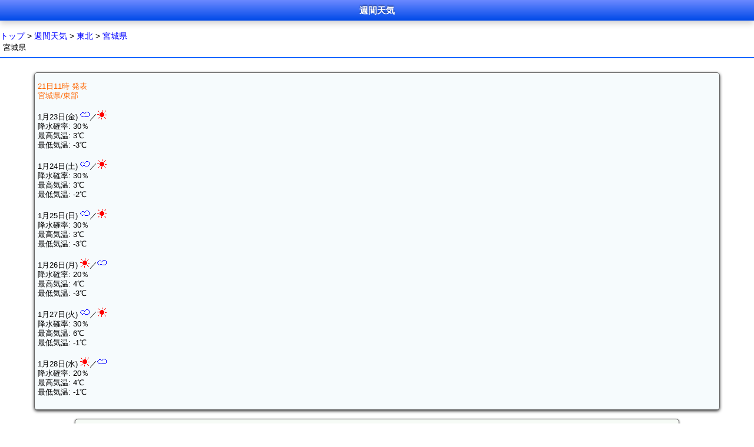

--- FILE ---
content_type: text/html; charset=Shift_JIS
request_url: https://m.otenki.com/page_tree_tenki_week/tenki_week_list1/tenki_week_list2--02/tenki_week_main--21/
body_size: 8337
content:
<!DOCTYPE html>
<html lang="ja">
<head>
<meta charset="Shift_JIS">
<meta name="Keyword" content="週間天気,週間天気予報,一週間の天気予報,宮城県,">
<meta name="description" content="宮城県の7日先までの週間天気。天気予報、最高気温、最低気温、降水確率が7日先まで確認でき、週間天気の把握に役立ちます。">
<title>宮城県の7日先までの週間天気 | お天気.com</title>

<meta name="format-detection" content="telephone=no">
<link rel="apple-touch-icon-precomposed" href="/outimg.php?mmmsid=tenki&amp;img=imgbrw/00001771/sys_top_icon.png">
<link rel="shortcut icon" href="/outimg.php?mmmsid=tenki&amp;img=imgbrw/00001771/sys_top_icon.png">
<link type="text/css" rel="stylesheet" href="/outcss.php?uid=NULLGWDOCOMO&mmmsid=tenki&actype=css&obj_id[0]=css_cmn_2013nov&obj_id[1]=css_layout_2013nov" />
<meta name="viewport" content="width=device-width">
</head>
<body id="tenkidaylist1" class="subpage">
<script>
var dataLayer = dataLayer || [];
dataLayer.push({
'userID': 'static_other_user',
'member': 'free',
'page_id': 'tenki_week_main',
'actype': 'page',
'duration': 0,
'carrier': 'docomo',
'spot': '',
'genre': ''
});
</script>
<noscript><iframe src="//www.googletagmanager.com/ns.html?id=GTM-M62FGH"
height="0" width="0" style="display:none;visibility:hidden"></iframe></noscript>
<script>(function(w,d,s,l,i){w[l]=w[l]||[];w[l].push({'gtm.start':
new Date().getTime(),event:'gtm.js'});var f=d.getElementsByTagName(s)[0],
j=d.createElement(s),dl=l!='dataLayer'?'&l='+l:'';j.async=true;j.src=
'//www.googletagmanager.com/gtm.js?id='+i+dl;f.parentNode.insertBefore(j,f);
})(window,document,'script','dataLayer','GTM-M62FGH');</script>
<!--TagManagerEnd-->

<div id="otenki_wrapper">

<header class="MainContents tenMainList">
	<h1 class="tenCaption"><strong>週間天気</strong></h1>
	<a href ="/index.php?uid=NULLGWDOCOMO&mmmsid=tenki&actype=page&page_id=sys_top">トップ</a> &gt; <a href=/page_tree_tenki_week/tenki_week_list1/>週間天気</a> &gt; <a href=/page_tree_tenki_week/tenki_week_list1/tenki_week_list2--02/>東北</a> &gt; <a href=/page_tree_tenki_week/tenki_week_list1/tenki_week_list2--02/tenki_week_main--21/>宮城県</a>
</header>

<h2 class="areaname01">宮城県</h2>

<div class="kadomaru01 pt15">
<font color=#FF6600>21日11時 発表<br>宮城県/東部<br><br>
</font>1月23日(金) <img src=https://m.otenki.com//pictgram/i/63648.gif>／<img src=https://m.otenki.com//pictgram/i/63647.gif><br>降水確率: 30％<br>最高気温: 3℃<br>最低気温: -3℃<br><br>
1月24日(土) <img src=https://m.otenki.com//pictgram/i/63648.gif>／<img src=https://m.otenki.com//pictgram/i/63647.gif><br>降水確率: 30％<br>最高気温: 3℃<br>最低気温: -2℃<br><br>
1月25日(日) <img src=https://m.otenki.com//pictgram/i/63648.gif>／<img src=https://m.otenki.com//pictgram/i/63647.gif><br>降水確率: 30％<br>最高気温: 3℃<br>最低気温: -3℃<br><br>
1月26日(月) <img src=https://m.otenki.com//pictgram/i/63647.gif>／<img src=https://m.otenki.com//pictgram/i/63648.gif><br>降水確率: 20％<br>最高気温: 4℃<br>最低気温: -3℃<br><br>
1月27日(火) <img src=https://m.otenki.com//pictgram/i/63648.gif>／<img src=https://m.otenki.com//pictgram/i/63647.gif><br>降水確率: 30％<br>最高気温: 6℃<br>最低気温: -1℃<br><br>
1月28日(水) <img src=https://m.otenki.com//pictgram/i/63647.gif>／<img src=https://m.otenki.com//pictgram/i/63648.gif><br>降水確率: 20％<br>最高気温: 4℃<br>最低気温: -1℃<br><br>

</div>


<div class="kadomaru02">
	<p>
		<a href="/tenki_point_top.htm?af=011">
			<span style="color:#FF0066;">▼</span>10万地点の1時間毎の週間天気!!
		</a>
	</p>
</div>
<div class="box02">
	<!-- ★★★スタンダードコース登録★★★ -->
	<div class="MainContents tenMainList" id="sys_reg_b_link_wrap">
		<div class="mymenu2"><a href=https://m.otenki.com/sys_reg_b.htm?uid=NULLGWDOCOMO&af=011>スタンダードコースに登録</a></div>
	</div>
	<!-- ★★★スペシャルコース登録★★★ -->
	<div class="MainContents tenMainList mb20" id="sys_reg_c_link_wrap">
		<div class="mymenu"><a href=https://m.otenki.com/sys_reg_c.htm?uid=NULLGWDOCOMO&af=011>スペシャルコースに登録</a></div>
	</div>
</div>
<!--div class="ad pb10">
<center><a href="http://tcomic.jp/pip/100114/pp1/486/pp2/96324/index.html?ad_cd=af688_sp2&uid=NULLGWDOCOMO"><img  width=100% src =/ "https://m.otenki.com/outimg.php?mmmsid=tenki&img=imgbrw/00002357/320100android_486lp01.png"></a></center>
<br>
</div-->
<section id="notificationservice_wrap" class="MainContents tenMainList">
	<h2 class="miniCaption02">■ピンポイント・スペシャル<strong>天気</strong></h2>
	<div class="MainLink01">
		<ul class="MainLinkL01 list01">
			<li>
				<a href = "/tenki_point_top.htm?af=010">
					<span class="title02"><strong>ピンポイント<strong>天気予報</strong></strong></span>
					<span class="text02">└10万地点。1時間毎の<strong>天気</strong>・湿度・雷・風波</span>
				</a>
			</li>
			<li>
				<a href = "/info_spmenu.htm?af=010">
					<span class="title02">スペシャル<strong>天気</strong></span>
					<span class="text02">└レジャー&amp;専門情報。風波分布図や画像情報が充実</span>
				</a>
			</li>
		</ul> 
	</div> 
</section>
<!--==▼[メールサービス]▼====================================================-->
<section id="notificationservice_wrap" class="MainContents tenMainList">
	<h2 class="miniCaption02">■メールサービス</h2> 
	<div class="MainLink01"> 
		<ul class="MainLinkL01 list01">
			<li>
				<a href = "/mail_myt_sample.htm?af=010">
					<span class="title02">Myお<strong>天気</strong>メール</span>
					<span class="text02">└ご希望の曜日・時刻にお届け</span>
				</a>
			</li>
			<li>
				<a href = "/mail_jisin_sample.htm?af=010">
					<span class="title02">地震メール</span>
					<span class="text02">└地震発生⇒メール通知。登録地点、震度設定が可能</span>
				</a>
			</li>
			<li>
				<a href = "/mail_warn_sample.htm?af=010">
					<span class="title02">注意報警報メール</span>
					<span class="text02">└注警報が発表・解除されると随時配信</span>
				</a>
			</li>
			<li>
				<a href = "/mail_wavwid_sample.htm?af=010">
					<span class="title02">強風＆高波メール</span>
					<span class="text02">└設定以上の強風と高波の予想がある場合に配信</span>
				</a>
			</li>
			<li>
				<a href = "/mail_typho_sample.htm?af=010">
					<span class="title02">台風メール</span>
					<span class="text02">└発生、接近、上陸、消滅の段階をメールでお知らせ</span>
				</a>
			</li>
		</ul> 
	</div> 
</section>
<!--==▲[メールサービス]▲====================================================-->
<section class="MainContents tenMainList" id="pinpointspecial_wrap">
	<h2 class="miniCaption02">■&nbsp;気象画像</h2>
	<div class="MainLink01">
		<ul class="MainLinkL01"> 
			<li><a href="/tenki_yosou_top.htm?af=010"><span style="color: #FF0066; font-size: xx-small;">■</span>&nbsp;週間予想<strong>天気</strong>図</a></li>
			<li><a href="/rain_radar_top.htm?af=010"><span style="color: #FF0066; font-size: xx-small;">■</span>&nbsp;雨雲レーダー</a></li>
			<li><a href="/wind_bunpu_list1.htm?af=010"><span style="color: #FF0066; font-size: xx-small;">■</span>&nbsp;風向風速・波高分布図</a></li>
		</ul>
		<ul class="MainLinkR01">
			<li><a href="/tenki_eisei_pict.htm?af=010"><span style="color: #FF0066; font-size: xx-small;">■</span>&nbsp;衛星雲画像</a></li>
			<li><a href="/thunder_top.htm?af=010"><span style="color: #FF0066; font-size: xx-small;">■</span>&nbsp;落雷実況・雷予報</a></li>
			<li><a href="/ocean_graph_top.htm?af=010"><span style="color: #FF0066; font-size: xx-small;">■</span>&nbsp;海水温グラフ</a></li>
		</ul>
	</div>
</section>
<div class="returntop_link_wrap">
	<img src=https://m.otenki.com//pictgram/i/63870.gif><a href="/page_tree_tenki_week/tenki_week_list1/"><strong>週間天気</strong>予報TOP</a>
</div>
<div class="btn_wrap">
	<a href="https://m.otenki.com/"><img  src = "/outimg.php?mmmsid=tenki&img=imgbrw/00001991/180.gif"></a>
</div>

<!--==▼[フッター]▼====================================================-->
<!--▼コピーライト▼ -->
<footer id="TenFooter" class="tenMainList">
	<small class="tenCaption">&#169; Hedgehog MedTech, Inc.</small>
</footer>
<!--▲コピーライト▲ -->

<!--==▲[フッター]▲====================================================-->
</div><!--otenki_wrapper-->
</body>
</html>

--- FILE ---
content_type: text/css; charset=Shift_JIS
request_url: https://m.otenki.com/outcss.php?uid=NULLGWDOCOMO&mmmsid=tenki&actype=css&obj_id[0]=css_cmn_2013nov&obj_id[1]=css_layout_2013nov
body_size: 40038
content:
@charset "shift_jis";/* reset ==================== */html,body,div,span,object,iframe,h1,h2,h3,h4,h5,h6,p,blockquote,pre,abbr,address,cite,code,del,dfn,em,img,ins,kbd,q,samp,small,strong,sub,sup,var,b,i,dl,dt,dd,ol,ul,li,fieldset,form,label,legend,table,caption,tbody,tfoot,thead,tr,th,td,article,aside,canvas,details,figcaption,figure,footer,header,hgroup,menu,nav,section,summary,time,mark,audio,video{margin:0;padding:0;border:0;outline:0;font-size:100%;vertical-align:baseline;background:transparent}body{line-height:1}article,aside,details,figcaption,figure,footer,header,hgroup,menu,nav,section{display:block}nav ul{list-style:none}blockquote,q{quotes:none}blockquote:before,blockquote:after,q:before,q:after{content:none}a{margin:0;padding:0;font-size:100%;vertical-align:baseline;background:transparent}ins{background-color:#ff9;color:#000;text-decoration:none}mark{background-color:#ff9;color:#000;font-style:italic;font-weight:bold}del{text-decoration:line-through}abbr[title],dfn[title]{border-bottom:1px dotted;cursor:help}table{border-collapse:collapse;border-spacing:0}hr{display:block;height:1px;border:0;border-top:1px solid #ccc;margin:1em 0;padding:0}input,select{vertical-align:middle}/* CSS Fonts ==================== *//*YUI 3.12.0 (build 8655935)Copyright 2013 Yahoo! Inc. All rights reserved.Licensed under the BSD License.http://yuilibrary.com/license/*/body{font:13px/1.231 arial,helvetica,clean,sans-serif;*font-size:small;*font:x-small}select,input,button,textarea{font:99% arial,helvetica,clean,sans-serif}table{font-size:inherit;font:100%}pre,code,kbd,samp,tt{font-family:monospace;*font-size:108%;line-height:100%}#yui3-css-stamp.cssfonts{display:none}/* common setting =============== */html>/**/body {font-size/*\**/: small\9;}:root body { font-size:small \0/; }body {/*	font-family: Helvetica, Arial, "ヒラギノ角ゴ ProN W3", "Hiragino Kaku Gothic ProN", 'モリサワ 新ゴ R', 'Droid Sans', sans-serif;*/	-webkit-text-size-adjust: 100%;}/* general-purpose class =============== */.fwb {font-weight: bold;}.fs10 {font-size: 77%;}.fs11 {font-size: 85%;}.fs12 {font-size: 93%;}.fs13 {font-size: 100%;}.fs14 {font-size: 108%;}.fs15 {font-size: 116%;}.fs16 {font-size: 123.1%;}.fs17 {font-size: 131%;}.fs18 {font-size: 138.5%;}.fs19 {font-size: 146.5%;}.fs20 {font-size: 153.9%;}.fs21 {font-size: 161.6%;}.fs22 {font-size: 167%;}.fs23 {font-size: 174%;}.fs24 {font-size: 182%;}.fs25 {font-size: 189%;}.fs26 {font-size: 197%;}.fssmall {font-size: 77%;}.fslarge {font-size: 116%;}.fsxlarge {font-size: 123.1%;}.fsxxlarge {font-size: 138.5%;}.tal {text-align: left;}.tac {text-align: center;}.tar {text-align: right;}.fll {float: left;}.flr {float: right;}.clear {clear: both;}.mt5  {margin-top: 5px !important;}.mt10 {margin-top: 10px !important;}.mt15 {margin-top: 15px !important;}.mt20 {margin-top: 20px !important;}.mt25 {margin-top: 25px !important;}.mt30 {margin-top: 30px !important;}.mr5  {margin-right: 5px !important;}.mr10 {margin-right: 10px !important;}.mr15 {margin-right: 15px !important;}.mr20 {margin-right: 20px !important;}.mr25 {margin-right: 25px !important;}.mr30 {margin-right: 30px !important;}.mb5  {margin-bottom: 5px !important;}.mb10 {margin-bottom: 10px !important;}.mb15 {margin-bottom: 15px !important;}.mb20 {margin-bottom: 20px !important;}.mb25 {margin-bottom: 25px !important;}.mb30 {margin-bottom: 30px !important;}.ml5  {margin-left: 5px !important;}.ml10 {margin-left: 10px !important;}.ml15 {margin-left: 15px !important;}.ml20 {margin-left: 20px !important;}.ml25 {margin-left: 25px !important;}.ml30 {margin-left: 30px !important;}.pt5  {padding-top: 5px !important;}.pt10 {padding-top: 10px !important;}.pt15 {padding-top: 15px !important;}.pt20 {padding-top: 20px !important;}.pt25 {padding-top: 25px !important;}.pt30 {padding-top: 30px !important;}.pr5  {padding-right: 5px !important;}.pr10 {padding-right: 10px !important;}.pr15 {padding-right: 15px !important;}.pr20 {padding-right: 20px !important;}.pr25 {padding-right: 25px !important;}.pr30 {padding-right: 30px !important;}.pb5  {padding-bottom: 5px !important;}.pb10 {padding-bottom: 10px !important;}.pb15 {padding-bottom: 15px !important;}.pb20 {padding-bottom: 20px !important;}.pb25 {padding-bottom: 25px !important;}.pb30 {padding-bottom: 30px !important;}.pl5  {padding-left: 5px !important;}.pl10 {padding-left: 10px !important;}.pl15 {padding-left: 15px !important;}.pl20 {padding-left: 20px !important;}.pl25 {padding-left: 25px !important;}.pl30 {padding-left: 30px !important;}.fcwhite {color: #eee;}/*white*/.fcorange {color: #ffb16c;}/*orange*/.fcdeeppink {color: #ff00a2;}/*deeppink*/.fcpink {color: #fc8df1;}/*pink*/.fcyellow {color: #ffea4f;}/*yellow*/.fcgreen {color: #00ff96;}/*green*/.fcred {color: #ff003b;}/*red*/.fcblue {color: #000099;}/*blue*/.fcskyblue {color: #8bf1f5;}/*skyblue*/.fcblack {color: #222;}/*black*/.fcgold {color: #c2b953;}/*gold*/.fcpurple {color: #493e81;}/*purple*/.coloreeeeee {color: #eee;}/*white*/.colorffb16c {color: #ffb16c;}/*orange*/.colorff00a2 {color: #ff00a2;}/*deeppink*/.colorfc8df1 {color: #fc8df1;}/*pink*/.colorffea4f {color: #ffea4f;}/*yellow*/.color00ff96 {color: #00ff96;}/*green*/.colorff003b {color: #ff003b;}/*red*/.color000099 {color: #000099;}/*blue*/.color8bf1f5 {color: #8bf1f5;}/*skyblue*/.color222222 {color: #222;}/*black*/.colorc2b953 {color: #c2b953;}/*gold*/.color493e81 {color: #493e81;}/*purple*//* css_layout_2013oct *//* ================================ *//* reset                            *//* ================================ */html{-webkit-text-size-adjust: none; /*height:100%;*/}body{margin:0;padding:0; /*height:100%;*/}/* ================================ *//* common                           *//* ================================ */a:link {COLOR: #007DCB}a:visited{COLOR: #6a5acd}.tenMainList {line-height:160%; font-size:14px; font-family:HiraKakuProN-W3,arial,helvetica;}.tenMainList h1{font-size:100%;font-weight:normal;margin:0;padding:0;font-size:100%}.tenMainList ul,.tenMainList li,.tenMainList form,.tenMainList input{margin:0;padding:0;font-size:100%}.tenMainList li{list-style:none}.tenMainList a:link,.tenMainList a:hover{ text-decoration: none; outline: none; color: blue}.tenMainList a:active,.tenMainList a:visited{ color: purple}/*.marquee {  overflow-x: -webkit-marquee;  -webkit-marquee-direction: left;  -webkit-marquee-style: scroll;  -webkit-marquee-speed: normal;  -webkit-marquee-increment: medium;  -webkit-marquee-repetition: infinite;}*//* ================================ */.tenMainList .oshirase{	margin: 0 auto;	margin-top: 5px;	margin-bottom: 5px;	padding: 0 3px;	line-height: 20px;	color: #666;	font-weight: bold;	text-align: center;	font-size:15px;	background: #D0DFFF;	width: 89%;	border-top: solid 1px #ccc;	border-right: solid 1px #ccc;	border-bottom: solid 1px #ccc;	border-left: solid 1px #ccc;	-webkit-box-shadow: 0 3px 5px #D2D0D0;	-moz-box-shadow: 0 3px 5px #D2D0D0;	box-shadow: 0 3px 5px #D2D0D0;}/* ================================ */.tenMainList .mymenu2 a {	display: block;	width: 70%;	margin: 0 auto;	padding: 0px 6px;	line-height: 35px;	background: #8dc90d;	background: -moz-linear-gradient(top,  #8dc90d 0%, #8dc90d 50%, #99d511 100%);	background: -webkit-gradient(linear, left top, left bottom, color-stop(0%,#8dc90d), color-stop(50%,#8dc90d), color-stop(100%,#99d511));	background: -webkit-linear-gradient(top,  #8dc90d 0%,#8dc90d 50%,#99d511 100%);	background: -o-linear-gradient(top,  #8dc90d 0%,#8dc90d 50%,#99d511 100%);	background: -ms-linear-gradient(top,  #8dc90d 0%,#8dc90d 50%,#99d511 100%);	background: linear-gradient(to bottom,  #8dc90d 0%,#8dc90d 50%,#99d511 100%);	border: 2px solid #8DC90D;	-moz-border-radius: 20px;	-webkit-border-radius: 20px;	border-radius: 20px;	-moz-box-shadow: 0 3px 6px rgba(0,0,0,.3);	-webkit-box-shadow: 0 3px 6px rgba(0,0,0,.3);	box-shadow: 0 3px 6px rgba(0,0,0,.3);	color: #FFF;	text-decoration: none;	font-size: 15px;	text-align: center;	font-weight: bold;	text-shadow: 0 -2px 2px rgba(0, 0, 0, 0.4);	-webkit-text-shadow: 0 -2px 1px rgba(0, 0, 0, 0.4);	-moz-text-shadow: 0 -2px 1px rgba(0, 0, 0, 0.4);	-o-text-shadow: 0 -2px 1px rgba(0, 0, 0, 0.4);}.tenMainList .mymenu2 a:before {	content: " ";	display: block;	background: -moz-linear-gradient(top,  hsla(0,0%,100%,0.6) 0%, hsla(0,0%,100%,0.1) 100%);	background: -webkit-gradient(linear, left top, left bottom, color-stop(0%,hsla(0,0%,100%,0.6)), color-stop(100%,hsla(0,0%,100%,0.1)));	background: -webkit-linear-gradient(top,  hsla(0,0%,100%,0.6) 0%,hsla(0,0%,100%,0.1) 100%);	background: -o-linear-gradient(top,  hsla(0,0%,100%,0.6) 0%,hsla(0,0%,100%,0.1) 100%);	background: -ms-linear-gradient(top,  hsla(0,0%,100%,0.6) 0%,hsla(0,0%,100%,0.1) 100%);	background: linear-gradient(to bottom,  hsla(0,0%,100%,0.6) 0%,hsla(0,0%,100%,0.1) 100%);	-moz-border-radius: 20px;	-webkit-border-radius: 20px;	border-radius: 20px;	height: 10px;	margin-bottom: -10px;}/* ================================ */.tenMainList .mymenu a {	display: block;	width: 70%;	margin: 0 auto;	padding: 0px 6px;	line-height: 35px;	background: #ff7414;	background: -moz-linear-gradient(top,  #ff7414 0%, #ff7414 50%, #ffa460 100%);	background: -webkit-gradient(linear, left top, left bottom, color-stop(0%,#ff7414), color-stop(50%,#ff7414), color-stop(100%,#ffa460));	background: -webkit-linear-gradient(top,  #ff7414 0%,#ff7414 50%,#ffa460 100%);	background: -o-linear-gradient(top,  #ff7414 0%,#ff7414 50%,#ffa460 100%);	background: -ms-linear-gradient(top,  #ff7414 0%,#ff7414 50%,#ffa460 100%);	background: linear-gradient(to bottom,  #ff7414 0%,#ff7414 50%,#ffa460 100%);	-moz-border-radius: 20px;	-webkit-border-radius: 20px;	border-radius: 20px;	-moz-box-shadow: 0 3px 6px rgba(0,0,0,.3);	-webkit-box-shadow: 0 3px 6px rgba(0,0,0,.3);	box-shadow: 0 3px 6px rgba(0,0,0,.3);	border: 2px solid #FF7414;	color: #FFF;	text-decoration: none;	font-size: 15px;	text-align: center;	font-weight: bold;	-webkit-text-shadow: 0 -2px 1px rgba(0, 0, 0, 0.4);	-moz-text-shadow: 0 -2px 1px rgba(0, 0, 0, 0.4);	-o-text-shadow: 0 -2px 1px rgba(0, 0, 0, 0.4);	text-shadow: 0 -2px 2px rgba(0, 0, 0, 0.4);}.tenMainList .mymenu a:before {	content: " ";	display: block;	background: -moz-linear-gradient(top,  hsla(0,0%,100%,0.6) 0%, hsla(0,0%,100%,0.1) 100%);	background: -webkit-gradient(linear, left top, left bottom, color-stop(0%,hsla(0,0%,100%,0.6)), color-stop(100%,hsla(0,0%,100%,0.1)));	background: -webkit-linear-gradient(top,  hsla(0,0%,100%,0.6) 0%,hsla(0,0%,100%,0.1) 100%);	background: -o-linear-gradient(top,  hsla(0,0%,100%,0.6) 0%,hsla(0,0%,100%,0.1) 100%);	background: -ms-linear-gradient(top,  hsla(0,0%,100%,0.6) 0%,hsla(0,0%,100%,0.1) 100%);	background: linear-gradient(to bottom,  hsla(0,0%,100%,0.6) 0%,hsla(0,0%,100%,0.1) 100%);	-moz-border-radius: 20px;	-webkit-border-radius: 20px;	border-radius: 20px;	height: 10px;	margin-bottom: -10px;}/* ================================ */.MainContents{ display:block;clear:both;margin:0;padding:0;}.MainContents .hList li{ display: inline-block;border-right: solid 1px #666; margin: 0 5px 0 0; padding: 0 5px 0 0; line-height: 1;}.MainContents .hList li:last-child{ border: none; padding: 0; margin: 0}.tenMainList .tenCaption{	padding: 0 10px;	line-height: 35px;	color: #fff;	font-weight: bold;	text-align: left;	font-size: 15px;	background: #6B89FF;	background: -moz-linear-gradient(top, #6B89FF 0%, #0049E8 100%);	background: -webkit-gradient(linear, 0% 100%, 0% 0%, from(#0049E8), to(#6B89FF));	background: -o-linear-gradient(top, #6B89FF 0%, #0049E8 100%); 	background: -ms-linear-gradient(top, #6B89FF 0%, #0049E8 100%);	background: linear-gradient(top, #6B89FF 0%, #0049E8 100%);	-webkit-text-shadow: 0 -2px 1px rgba(0, 0, 0, 0.4);	-moz-text-shadow: 0 -2px 1px rgba(0, 0, 0, 0.4);	-o-text-shadow: 0 -2px 1px rgba(0, 0, 0, 0.4);	text-shadow: 0 -2px 2px rgba(0, 0, 0, 0.4);	-webkit-box-shadow: 0 5px 10px #D2D0D0;	-moz-box-shadow: 0 5px 10px #D2D0D0;	box-shadow: 0 5px 10px #D2D0D0;}.tenMainList .CaptionBar{	line-height: 8px;	color: #fff;	font-weight: bold;	text-align: left;	background: #fff;	box-shadow: 0 2px 2px #DAD8D8 inset;	-webkit-box-shadow: 0 2px 4px #DAD8D8 inset;	-moz-box-shadow: 0 2px 4px #DAD8D8 inset;	border-top: solid 1px #ccc;}.tenMainList .miniCaption{	padding: 0 10px;	line-height: 20px;	color: #6786FE;	font-weight: bold;	text-align: center;	font-size:13px;	background: #ddd;/*	background: -moz-linear-gradient(top, #444 0%, #222 100%);	background: -o-linear-gradient(top, #444 0%,#222 100%); 	background: -ms-linear-gradient(top, #444 0%,#222 100%);	background: linear-gradient(top, #444 0%,#222 100%);*/	-webkit-text-shadow: 0 -2px 1px #fff rgba(0, 0, 0, 0.4);	-moz-text-shadow: 0 -2px 1px rgba #fff(0, 0, 0, 0.4);	-o-text-shadow: 0 -2px 1px #fff rgba(0, 0, 0, 0.4);	text-shadow: 0 -2px 2px rgba(0, 0, 0, 0.4) #fff;	-webkit-box-shadow: 0 5px 10px #D2D0D0;	-moz-box-shadow: 0 5px 10px #D2D0D0;	box-shadow: 0 5px 10px #D2D0D0;}.tenMainList .miniCaption02{	padding: 0 10px;	line-height: 20px;	color: #fff;	font-weight: bold;	text-align: left;	font-size: 13px;	background: #0049E8;	background: -webkit-gradient(linear, 0% 100%, 0% 0%, from(#0050FF), to(#6B89FF), color-stop(0,#0049E8));	background: -moz-linear-gradient(top, #0049E8 0%, #6B89FF 100%);	background: -o-linear-gradient(top, #0049E8 0%,#6B89FF 100%); 	background: -ms-linear-gradient(top, #0049E8 0%,#6B89FF 100%);	background: linear-gradient(top, #0049E8 0%,#6B89FF 100%);	-webkit-text-shadow: 0 -2px 1px #fff rgba(0, 0, 0, 0.4);	-moz-text-shadow: 0 -2px 1px rgba #fff(0, 0, 0, 0.4);	-o-text-shadow: 0 -2px 1px #fff rgba(0, 0, 0, 0.4);	text-shadow: 0 -2px 2px rgba(0, 0, 0, 0.4) #fff;	-webkit-box-shadow: 0 5px 10px #D2D0D0;	-moz-box-shadow: 0 5px 10px #D2D0D0;	box-shadow: 0 5px 10px #D2D0D0;}/* ================================ */#otenkiMore a:link,#otenkiMore a:hover{ text-decoration: none; outline: none;}#otenkiMore{	display:block;	clear:both;	background: #fff;	text-align: right;	padding: 0 10px;	line-height: 30px;	color: #567CFA;	font-weight: bold;	font-size: 15px;}/* ================================ */.MainContents .MainLink01 {	width: 100%;	text-align: center;	display: box;	display: -moz-box;	display: -webkit-box;	display: -o-box;	display: -ms-box;}.MainContents .MainLink01 li {	display: block;	font-weight: bold;	color: #2A2A2A;	border-right: solid 1px #ccc;	border-bottom: solid 1px #ccc;	border-left: solid 1px #ccc;	background: #FBFBFB;}.MainContents .MainLink01 li strong {	font-weight: bold;}.MainContents .MainLink01 li:first-child {	display: block;	font-weight: bold;	color: #2A2A2A;	border-right: solid 1px #ccc;	border-bottom: solid 1px #ccc;	border-left: solid 1px #ccc;	background: #FBFBFB;/*	background: -webkit-gradient(linear, 0% 0%, 0% 15%, from(#BABABA), to(#FFFFFF), color-stop(.2,#CBCDD6),color-stop(1,#999999));*/	-webkit-box-shadow: inset 0 8px 7px -6px #999;	-moz-box-shadow: inset 0 8px 7px -6px #999;	box-shadow: inset 0 8px 7px -6px #999;}.MainContents .MainLink01 li a{	display: block;	padding: 8px 5px;	font-weight: bold;	color: #2A2A2A;	background: #FBFBFB;	background: url(https://m.otenki.com/outimg.php?&mmmsid=tenki&img=imgbrw/00001903/yajirushi.png) no-repeat scroll right center transparent;	text-decoration: none;}.MainContents .MainLinkL01,.MainContents .MainLinkR01{	width: 50%;	text-align: left;	-moz-box-flex: 1;	-webkit-box-flex: 1;	-o-box-flex: 1;	-ms-box-flex: 1;	box-flex: 1;}.MainContents .MainLink01 li.No a{	display: block;	padding: 0px 0px;	font-weight: bold;	color: #999999;	background: #ffffff;	background: -moz-linear-gradient(top,  #ffffff 0%, #f3f3f3 50%, #fbfbfb 51%, #ffffff 100%);	background: -webkit-gradient(linear, left top, left bottom, color-stop(0%,#ffffff), color-stop(50%,#f3f3f3), color-stop(51%,#fbfbfb), color-stop(100%,#ffffff));	background: -webkit-linear-gradient(top,  #ffffff 0%,#f3f3f3 50%,#fbfbfb 51%,#ffffff 100%);	background: -o-linear-gradient(top,  #ffffff 0%,#f3f3f3 50%,#fbfbfb 51%,#ffffff 100%);	background: -ms-linear-gradient(top,  #ffffff 0%,#f3f3f3 50%,#fbfbfb 51%,#ffffff 100%);	background: linear-gradient(to bottom,  #ffffff 0%,#f3f3f3 50%,#fbfbfb 51%,#ffffff 100%);}/* ================================ */.MainContents .rowsList li:last-child{ border-bottom: none; background: #FBFBFB;}.MainContents .rowsList li a{display: block; padding: 0px 0px; font-weight: bold; color: #2A2A2A; text-decoration: none;}.MainContents .rowsList li.No a{display: block; padding: 0px 0px; font-weight: bold; color: #999999; background: #FBFBFB;}.MainContents .rowsList {	width: 100%;	text-align: center;	display: box;	display: -moz-box;	display: -webkit-box;	display: -o-box;	display: -ms-box;}.MainContents .rowsList li {	display: block;	font-weight: bold;	color: #2A2A2A;	border-right: solid 1px #ccc;	border-bottom: solid 1px #ccc;	background: #FBFBFB;}.MainContents .rowsList li:first-child {	display: block;	font-weight: bold;	color: #2A2A2A;	border-right: solid 1px #ccc;	border-bottom: solid 1px #ccc;	background: #FBFBFB;/*	background: -webkit-gradient(linear, 0% 0%, 0% 15%, from(#BABABA), to(#FFFFFF), color-stop(.2,#CBCDD6),color-stop(1,#999999));*/	-webkit-box-shadow: inset 0 8px 7px -6px #999;	-moz-box-shadow: inset 0 8px 7px -6px #999;	box-shadow: inset 0 8px 7px -6px #999;}.MainContents .rowsList li a {	padding: 8px 5px;}.MainContents .rowsList li a strong {	 font-weight: bold;}.MainContents .MainLinkL01,.MainContents .MainLinkR01{	width: 50%;	text-align: left;	-moz-box-flex: 1;	-webkit-box-flex: 1;	-o-box-flex: 1;	-ms-box-flex: 1;	box-flex: 1;}/* ================================ */.MainContents .rowsList02 {	width: 100%;	text-align: center;	display: box;	display: -moz-box;	display: -webkit-box;	display: -o-box;	display: -ms-box;}.MainContents .rowsList02 li {	display: block;	font-weight: bold;	color: #2A2A2A;	border-right: solid 1px #ccc;	border-top: solid 1px #ccc;	background: #FBFBFB;}.MainContents .rowsList02 li:last-child{background: #FBFBFB;}.MainContents .rowsList02 li a{	display: block;	padding: 8px 5px;	font-weight: bold;	color: #2A2A2A;	text-decoration: none;}.MainContents .rowsList02 li.No a{display: block; padding: 0px 0px; font-weight: bold; color: #999999; background: #FBFBFB;}/* ================================ */.MainContents .rowsList03 {	margin: 0 auto;	margin-bottom: 5px;	width: 93%;	text-align: center;	display: box;	display: -moz-box;	display: -webkit-box;	display: -o-box;	display: -ms-box;}.MainContents .rowsList03 li {	display: block;	padding: 8px 5px;	font-weight: bold;	color: #828181;	border-right: solid 1px #5179F9;	border-left: solid 1px #5179F9;	border-top: solid 1px #5179F9;	border-bottom: solid 1px #5179F9;	background: #FBFBFB;	-webkit-box-shadow: 0 3px 6px #D2D0D0;	-moz-box-shadow: 0 3px 6px #D2D0D0;	box-shadow: 0 3px 6px #D2D0D0;}.MainContents .rowsList03 li:last-child{background: #FBFBFB; text-align: center;}.MainContents .rowsList03 li a{display: block; padding: 0px 0px; font-weight: bold; color: #2A2A2A; text-align: center; text-decoration: none;}.MainContents .rowsList03 li.No a{display: block; padding: 0px 0px; font-weight: bold; color: #999999; background: #FBFBFB; text-align: center;}#MainContents .rowsList04,.MainContents .rowsList04 {	margin: 0 auto;	margin-bottom: 0px;	width: 95%;	text-align: center;	display: box;	display: -moz-box;	display: -webkit-box;	display: -o-box;	display: -ms-box;}#MainContents .rowsList04 li,.MainContents .rowsList04 li {	display: block;	padding: 5px 0px 5px 0px;	font-weight: bold;	color: #828181;	border-right: solid 0px #5179F9;	border-left: solid 0px #5179F9;	border-top: solid 0px #5179F9;	border-bottom: solid 0px #5179F9;	background: #FBFBFB;}#MainContents .rowsList04 li:last-child,.MainContents .rowsList04 li:last-child{background: #FBFBFB; text-align: center;}#MainContents .rowsList04 li a,.MainContents .rowsList04 li a{	display: block; padding: 0px 0px; font-weight: bold; color: #2A2A2A; text-align: center; text-decoration: none;}#MainContents .rowsList04 li.No a,.MainContents .rowsList04 li.No a{	display: block; padding: 0px 0px; font-weight: bold; color: #999999; background: #FBFBFB; text-align: center;}#MainContents .MainLinkL02,.MainContents .MainLinkL02{	width: 50%;	text-align: center;	-moz-box-flex: 1;	-webkit-box-flex: 1;	-o-box-flex: 1;	-ms-box-flex: 1;	box-flex: 1;}#MainContents .MainLinkR02,.MainContents .MainLinkR02{	width: 50%;	border-left: solid 1px #666666;	text-align: center;	-moz-box-flex: 1;	-webkit-box-flex: 1;	-o-box-flex: 1;	-ms-box-flex: 1;	box-flex: 1;}/* ================================ */.tenMainList .TenkiCaption{	padding: 0 10px;	line-height: 30px;	color: #fff;	font-weight: bold;	text-align: left;	background: #666666;	background: -moz-linear-gradient(top, #666666 0%, #444444 100%);	background: -webkit-gradient(linear, 0% 0%, 0% 100%, from(#666666), to(#444444), color-stop(0,#666666));	background: -o-linear-gradient(top, #666666 0%,#444444 100%); 	background: -ms-linear-gradient(top, #666666 0%,#444444 100%);	background: linear-gradient(top, #666666 0%,#444444 100%);	text-shadow: 0 1px 0 #000;	-webkit-text-shadow: 0 1px 0 #000;	-moz-text-shadow: 0 1px 0 #000;	-o-text-shadow: 0 1px 0 #000;}div.midashikadomaru02 {	background-color: #F6FBFD;	-webkit-border-radius: 5px;	border-radius: 5px;	padding: 0px 0px;	margin: 5px auto 5px auto;	width: 95%;	border: 1px solid #666666;	z-index: 1;	-moz-box-shadow: 0px 2px 5px #CCCCCC;	-webkit-box-shadow: 0px 2px 5px #CCCCCC;	box-shadow: 0px 2px 5px #333;	position: relative;}div.midashi05 {	padding: 5px;	background: #5179F9;	color: #FFFFFF;	-webkit-border-top-right-radius: 3px;	-webkit-border-top-left-radius: 3px;	border-top-right-radius: 3px;	border-top-left-radius: 3px;}.kadomaru01 {	background-color: #F6FBFD;	-webkit-border-radius: 5px;	border-radius: 5px;	padding: 5px;	margin: 0 auto;	width: 90%;	border: 1px solid #666666;	z-index: 1;	-moz-box-shadow: 0px 2px 5px #CCCCCC;	-webkit-box-shadow: 0px 2px 5px #CCCCCC;	box-shadow: 0px 2px 5px #333;	position: relative;}.kadomaru01 li {	border-bottom: 1px dotted #666;	list-style: none;}.kadomaru01 li:nth-last-child(1){	border-bottom: 0px dotted #666;}.kadomaru01 li a{	color: #333;	padding: 15px 10px 10px 10px;	display: block;	text-decoration: none;	position: relative;}.kadomaru01 li a:after {	display: block;	content: "";	position: absolute;	top: 50%;	right: 0;	border-top: solid 2px #999;	border-right: solid 2px #999;	width: 10px;	height: 10px;	-webkit-transform: rotate(45deg);	transform: rotate(45deg);	margin-top: -5px;	margin-right: 10px;}.kadomaru02 {	background-color: #F6FBF6;	-webkit-border-radius: 5px;	border-radius: 5px;	padding: 0px 0px;	margin: 15px auto;	width: 80%;	border: 1px solid #666666;	z-index: 1;	-moz-box-shadow: 0px 1px 3px #CCCCCC;	-webkit-box-shadow: 0px 1px 3px #CCCCCC;	box-shadow: 0px 1px 3px #333;	position: relative;}.kadomaru02 a{	font-weight: bold;	color: #2A2A2A;	padding: 10px;	background: url(https://m.otenki.com/outimg.php?&mmmsid=tenki&img=imgbrw/00001903/yajirushi.png) no-repeat scroll right center transparent;	text-decoration: none; 	display: block;}/* ================================ *//* ================================ */strong {	font-weight: normal;}.tenMainList .tenCaption strong {	font-weight: bold;}#otenki_wrapper {/*	font-size: 16px;*/}#wrap {	background-color: #fff;	text-align: center;}#top_marquee {	background-color: #0050FF;	text-align: center;	color: #fff;}h1#logo {	text-align: center;}h1#logo img {	width: 100%;}/*box01*/.box01 {	text-align: center;}.box01 .text01 {color: #F2594A;}/*box02*/.box02 {	margin-bottom: 10px;	border-bottom: solid 1px #CCC;	-webkit-box-shadow: 0 2px 4px #DAD8D8;	-moz-box-shadow: 0 2px 4px #DAD8D8;	box-shadow: 0 2px 2px #DAD8D8;}/*top_nav*/#top_nav {	text-align: center;}#top_nav .list01 {	overflow: hidden;	width: 96%;	padding: 0 2%;}#top_nav .list01 li {	width: 25%;	float: left;}#top_nav .list01 li a {	display: block;}#top_nav .list01 li a img {	width: 100%;}/*iコンシェル(iconcier_wrap)*/#iconcier_wrap .list01 a {	font-size: 13px;}#iconcier_wrap .list01 a:before {	content: "●";	display: inline-block;	color: #457FFF;	margin-right: 3px;	font-size: 11px;	vertical-align: middle;}/*FREE! 気象・防災情報(freearea_wrap)*/#freearea_wrap {}#freearea_wrap .tenCaption em {	display: inline-block;	padding-left: 6px;	color: #FF0066;	font-size: 11px;	font-style: normal;}/*通知サービス(notificationservice_wrap)*//*ピンポイント・スペシャル天気(pinpointspecial_wrap)*/#pinpointspecial_wrap {	margin-bottom: 15px;}#notificationservice_wrap .list01 .title01,#notificationservice_wrap .list01 .text01,#notificationservice_wrap .list01 .title02,#notificationservice_wrap .list01 .text02,#mailservice_wrap .list01 .title02,#mailservice_wrap .list01 .text02,#pinpointspecial_wrap .list01 .title02,#pinpointspecial_wrap .list01 .text02 {	display: block;}#notificationservice_wrap .list01 .title02:before,#mailservice_wrap .list01 .title02:before,#pinpointspecial_wrap .list01 .title02:before {	content: "■";	color: #FF0066;	font-size: xx-small;}#notificationservice_wrap .list01 .text01 {	font-size: x-small;}#notificationservice_wrap .list01 .text02,#mailservice_wrap .list01 .text02,#pinpointspecial_wrap .list01 .text02 {	font-size: small;	color: #999;}/*会員登録ボタン(reg_btn_wrap)*/.reg_btn_wrap {	padding: 15px 0;}.btn_wrap {/*汎用*/	text-align: center;}.btn_wrap a {/*汎用*/	display: inline-block;}/*[充実機能のスタンダードコース][スペシャル気象情報]*/#standardcourse_wrap {	}#specialcourse_wrap {	margin-bottom: 13px !important;	-webkit-box-shadow: 0 2px 4px #DAD8D8;	-moz-box-shadow: 0 2px 4px #DAD8D8;	box-shadow: 0 2px 2px #DAD8D8;}#standardcourse_wrap #standardcourse02_wrap,#standardcourse_wrap #standardcourse03_wrap {	padding-top: 8px;	-webkit-box-shadow: 0 2px 4px #DAD8D8 inset, 0 2px 4px #DAD8D8;	-moz-box-shadow: 0 2px 4px #DAD8D8 inset, 0 2px 4px #DAD8D8;	box-shadow: 0 2px 2px #DAD8D8 inset, 0 2px 2px #DAD8D8;}#standardcourse03_wrap {	letter-spacing: -0.05em;}#standardcourse_wrap .list01 li:first-child {	display: block;/*	padding: 8px 5px;*/	font-weight: bold;	color: #2A2A2A;	border-right: solid 1px #ccc;	border-bottom: solid 1px #ccc;	background: #FBFBFB;/*	background: -webkit-gradient(linear, 0% 0%, 0% 15%, from(#BABABA), to(#FFFFFF), color-stop(.2,#CBCDD6),color-stop(1,#999999));*/	-webkit-box-shadow: inset 0 8px 7px -6px #999;	-moz-box-shadow: inset 0 8px 7px -6px #999;	box-shadow: inset 0 8px 7px -6px #999;}#standardcourse_wrap .list01 li:last-child,#standardcourse_wrap .list02 li:last-child,#standardcourse_wrap .list03 li:last-child,#specialcourse_wrap .list01 li:last-child {	border-bottom: solid 1px #ccc;}#standardcourse_wrap .list01 a,#standardcourse02_wrap .list01 a {	display: block;	font-size: 100%;/*13px*/}#standardcourse_wrap .list01 a:before,#standardcourse_wrap .list02 a:before,#standardcourse_wrap .list03 a:before,#specialcourse_wrap .list01 a:before {	content: "●";	display: inline-block;	color: #457FFF;	margin-right: 3px;	font-size: 10px;	vertical-align: middle;}#standardcourse_wrap .list01 a em,#standardcourse_wrap .list02 a em,#standardcourse_wrap .list03 a em,#settings_wrap .list01 a em {	font-size: 10px;	font-style: normal;}/*スタンダードコース登録(sys_reg_b_link_wrap)*/#sys_reg_b_link_wrap {	padding-bottom: 14px;}/*スペシャルコース登録(sys_reg_c_link_wrap)*/#sys_reg_c_link_wrap {	margin-bottom: 14px;}/*footer*/#TenFooter small {	display: block;	text-align: center;}/* for link tag */#MainContents {	display: block;	clear: both;	margin: 0;	padding: 0;}#MainContents .rowsList03 {	margin: 0 auto;	margin-bottom: 5px;	width: 93%;	text-align: center;	display: -moz-box;	display: -webkit-box;	display: -o-box;	display: -ms-box;	display: box;}#MainContents .rowsList03 li {	display: block;	padding: 8px 5px;	font-weight: bold;	color: #828181;	border-right: solid 1px #5179F9;	border-left: solid 1px #5179F9;	border-top: solid 1px #5179F9;	border-bottom: solid 1px #5179F9;	background: #FBFBFB;	-webkit-box-shadow: 0 3px 6px #D2D0D0;	-moz-box-shadow: 0 3px 6px #D2D0D0;	box-shadow: 0 3px 6px #D2D0D0;}#MainContents .rowsList03 li:last-child{background: #FBFBFB; text-align: center;}#MainContents .rowsList03 li a{display: block; padding: 0px 0px; font-weight: bold; color: #2A2A2A; text-align: center; text-decoration: none;}#MainContents .rowsList03 li.No a{display: block; padding: 0px 0px; font-weight: bold; color: #999999; background: #FBFBFB; text-align: center;}#MainContents .rowsList li:last-child{ border-bottom: none; background: #FBFBFB;}#MainContents .rowsList li a{display: block; padding: 0px 0px; font-weight: bold; color: #2A2A2A; text-decoration: none;}#MainContents .rowsList li.No a{display: block; padding: 0px 0px; font-weight: bold; color: #999999; background: #FBFBFB;}#MainContents .rowsList {	width: 100%;	text-align: center;	display: -moz-box;	display: -webkit-box;	display: -o-box;	display: -ms-box;	display: box;}#MainContents .rowsList li {	display: block;	padding: 8px 5px;	font-weight: bold;	color: #2A2A2A;	border-right: solid 1px #ccc;	border-bottom: solid 1px #ccc;	background: #FBFBFB;}#MainContents .rowsList li:first-child {	display: block;	padding: 8px 5px;	font-weight: bold;	color: #2A2A2A;	border-right: solid 1px #ccc;	border-bottom: solid 1px #ccc;	background: #FBFBFB;	/*background: -webkit-gradient(linear, 0% 0%, 0% 15%, from(#BABABA), to(#FFFFFF), color-stop(.2,#CBCDD6),color-stop(1,#999999));*/	-webkit-box-shadow: inset 0 8px 7px -6px #999;	-moz-box-shadow: inset 0 8px 7px -6px #999;	box-shadow: inset 0 8px 7px -6px #999;}#MainContents .MainLinkL01,#MainContents .MainLinkR01{	width: 50%;	text-align: left;	-moz-box-flex: 1;	-webkit-box-flex: 1;	-o-box-flex: 1;	-ms-box-flex: 1;	box-flex: 1;}.sys_reg_btn_wrap01 .tenMainList .mymenu {	padding: 14px 0;}.tenMainList .mymenu2 {	padding: 14px 0 0;}/* ================================ *//* tenki_day_list1                  *//* tenki_week_list1                 *//* ================================ */.subpage .MainContents.tenMainList .tenCaption {	margin-bottom: 15px;	text-align: center;}.ad {	text-align: center;}.ad a {	display: inline-block;}#ad_tenki_day_list1,#ad_tenki_week_list1 {	margin: 15px 0 5px;	padding: 0 0 5px;	border-bottom: 2px solid #0066FF;}.subpage .areaname01 {	margin-bottom: 24px;	padding: 1px 0 8px 5px;	font-weight: normal;	border-bottom: 2px solid #0066FF;}.subpage #choosearea {	margin-bottom: 3px;	padding-bottom: 32px;	-webkit-box-shadow: 0 2px 4px #DAD8D8;	-moz-box-shadow: 0 2px 4px #DAD8D8;	box-shadow: 0 2px 2px #DAD8D8;}.subpage #choosearea .title01 {	margin-bottom: 16px;}.subpage .returntop_link_wrap {	margin-bottom: 8px;	padding: 7px 0 9px;	border-bottom: 2px solid #0066FF;}#header_caption01 {	margin-bottom: 15px;}/* ================================ *//* tenki_day_main                   *//* ================================ */#tenkidaymain.subpage .MainContents.tenMainList .tenCaption {	margin-bottom: 0;}#tenkidaymain #tenkidaypromoupper_wrap:after {	content: "";	display: block;	padding: 0 10px;	height: 20px;	color: #fff;	font-weight: bold;	text-align: left;	font-size: 13px;	background: #6B89FF;	background: -webkit-gradient(linear, 0% 100%, 0% 0%, from(#0050FF), to(#6B89FF), color-stop(0,#0049E8));	background: -moz-linear-gradient(top, #0049E8 0%, #6B89FF 100%);	background: -o-linear-gradient(top, #0049E8 0%,#6B89FF 100%);	background: -ms-linear-gradient(top, #0049E8 0%,#6B89FF 100%);	background: linear-gradient(top, #0049E8 0%,#6B89FF 100%);	text-shadow: 0 -2px 2px rgba(0, 0, 0, 0.4) #fff;	-webkit-text-shadow: 0 -2px 1px #fff rgba(0, 0, 0, 0.4);	-moz-text-shadow: 0 -2px 1px rgba #fff(0, 0, 0, 0.4);	-o-text-shadow: 0 -2px 1px #fff rgba(0, 0, 0, 0.4);	box-shadow: 0 5px 10px #D2D0D0;	-webkit-box-shadow: 0 5px 10px #D2D0D0;	-moz-box-shadow: 0 5px 10px #D2D0D0;}#tenkidaymain #tenkidaypromoupper_wrap .MainLink01 {	width: 100%;	text-align: center;	display: box;	display: -moz-box;	display: -webkit-box;	display: -o-box;	display: -ms-box;}#tenkidaymain #tenkidaypromoupper_wrap .MainLink01 li {	display: block;	padding: 8px 5px;	font-weight: bold;	color: #2A2A2A;	border-right: solid 1px #ccc;	border-bottom: solid 1px #ccc;	border-left: solid 1px #ccc;	background: #FBFBFB;}#tenkidaymain #tenkidaypromoupper_wrap .MainLink01 li:first-child {	display: block;	padding: 8px 5px;	font-weight: bold;	color: #2A2A2A;	border-right: solid 1px #ccc;	border-bottom: solid 1px #ccc;	border-left: solid 1px #ccc;	background: #FBFBFB;/*	background: -webkit-gradient(linear, 0% 0%, 0% 15%, from(#BABABA), to(#FFFFFF), color-stop(.2,#CBCDD6),color-stop(1,#999999));*/	-webkit-box-shadow: inset 0 8px 7px -6px #999;	-moz-box-shadow: inset 0 8px 7px -6px #999;	box-shadow: inset 0 8px 7px -6px #999;}#tenkidaymain #tenkidaypromoupper_wrap .MainLink01 li a{	display: block;	padding: 0px 0px;	font-weight: bold;	color: #2A2A2A;	background: #FBFBFB;	background: url(https://m.otenki.com/outimg.php?&mmmsid=tenki&img=imgbrw/00001903/yajirushi.png) no-repeat scroll right center transparent;	text-decoration: none;}#tenkidaymain #tenkidaypromoupper_wrap .MainLinkL01,#tenkidaymain #tenkidaypromoupper_wrap .MainLinkR01{	width: 50%;	text-align: left;	-moz-box-flex: 1;	-webkit-box-flex: 1;	-o-box-flex: 1;	-ms-box-flex: 1;	box-flex: 1;}#tenkidaymain #tenkidaypromoupper_wrap .MainLink01 li.No a{	display: block;	padding: 0px 0px;	font-weight: bold;	color: #999999;	background: #ffffff;	background: -moz-linear-gradient(top,  #ffffff 0%, #f3f3f3 50%, #fbfbfb 51%, #ffffff 100%);	background: -webkit-gradient(linear, left top, left bottom, color-stop(0%,#ffffff), color-stop(50%,#f3f3f3), color-stop(51%,#fbfbfb), color-stop(100%,#ffffff));	background: -webkit-linear-gradient(top,  #ffffff 0%,#f3f3f3 50%,#fbfbfb 51%,#ffffff 100%);	background: -o-linear-gradient(top,  #ffffff 0%,#f3f3f3 50%,#fbfbfb 51%,#ffffff 100%);	background: -ms-linear-gradient(top,  #ffffff 0%,#f3f3f3 50%,#fbfbfb 51%,#ffffff 100%);	background: linear-gradient(to bottom,  #ffffff 0%,#f3f3f3 50%,#fbfbfb 51%,#ffffff 100%);}#tenkidaymain.subpage #choosearea {	margin-bottom: 3px;	padding-bottom: 32px;	-webkit-box-shadow: 0 0 0 transparent;	-moz-box-shadow: 0 0 0 transparent;	box-shadow: 0 0 0 transparent;}/* ================================ *//* subpage02(Galapagos)             *//* ================================ */body.subpage02 {	padding: 10px;	background-color: #fff;}.subpage02 a:link { color:#3D00AD;}.subpage02 a:visited{ color:#087391;}.subpage02 h1 {	background-color: #0066FF;	color: #fff;	font-size: 24px;	font-weight: normal;	text-align: center;	margin: 0;	padding: 1px 0;}.subpage02 nav.nav01 {	text-align: center;	font-size: 13px;	padding: 2px 0 8px;	border-bottom: 2px solid #0066FF;}.subpage02 .tips01 {	text-align: right;	font-size: 13px;	padding-top: 8px;}.subpage02 h2 {	color: #007DCB;	font-size: 16px;	font-weight: bold;	margin: 15px 0;}.subpage02 .list01,.subpage02 .list01 dt,.subpage02 .list01 dd {	margin: 0;	padding: 0;}.subpage02 .list01 {	padding-bottom: 15px;}.subpage02 .list01 dt.pickup01:before {	content: "■";	color: #FF0066;}.subpage02 .text01_wrap {	padding: 5px 0 13px;	margin-bottom: 13px;	border-bottom: 2px solid #0066FF;}#search_btn01 {	padding-bottom: 30px;}#search_btn02 {	padding-bottom: 15px;}#search_btn01 input[type="submit"],#search_btn02 input[type="submit"] {	 width: 200px;	 height: 40px;}.subpage02 footer,.subpage02 footer center {	text-align: left;}/* ================================ *//* jisin_top                        *//* ================================ */#jisintop header h1 {	text-align: center;}#jisintop h2 {	text-align: left;}#jisintop .list01 {	padding-bottom: 15px;	font-size: 16px;	line-height: 1.2;	font-family: "ヒラギノ角ゴ ProN W3", "Hiragino Kaku Gothic ProN", 'モリサワ 新ゴ R', 'Droid Sans', sans-serif;}#jisintop .list01 a {	text-decoration: underline;}#jisintop .kadomaru01 {	margin: 15px auto;}#jisintop .kadomaru01 .text01 {	font-size: small;	color: #666;	line-height: 1.2;}#mail_wrap,#jisin_mail_wrap {	background-color: #ebebeb;	-webkit-border-radius: 10px;	border-radius: 10px;	padding: 1px 5px;	margin: 0 auto 16px;	width: 90%;	border: 0px solid #666666;	z-index: 1;	-moz-box-shadow: 0px 2px 5px #CCCCCC;	-webkit-box-shadow: 0px 2px 5px #CCCCCC;	box-shadow: 0px 2px 5px #333;	position: relative;}#mail_inner h3,#jisin_mail h3 {	padding: 5px;	font-weight: bold;	border-bottom: 1px solid #aaa;}#mail_inner a,#jisin_mail a {	display: block;	padding-bottom: 15px;	overflow: hidden;	font-size: small;	text-decoration: none;	color: #00e;}#jisintop #returnhome {	margin-top: 2px;	padding-top: 8px;	background: #fff;	-webkit-box-shadow: 0 2px 4px #DAD8D8 inset;	-moz-box-shadow: 0 2px 4px #DAD8D8 inset;	box-shadow: 0 2px 2px #DAD8D8 inset;	border-top: solid 1px #ccc;}/* ================================ *//* tenkiliveoldlist1                *//* ================================ */#tenkiliveoldlist1 #otenki_wrapper > .text01 {	padding: 0 10px 10px;	font-size: 108%;	line-height: 1.3;}#tenkiliveoldlist1 #choosearea {	font-size: 123.1%;	line-height: 1.3;	margin-bottom: 10px;}#tenkiliveoldlist1 #choosearea .list02 {	padding: 10px 10px 0;}#tenkiliveoldlist1 #choosearea .list02 a:before {	content: "";	display: inline-block;	width: 0;	height: 0;	border-width: 6px 5px 6px 8px;	border-style: solid;	border-color: transparent;	border-left-color: #f66;}/* ================================ *//* warn                             *//* ================================ */.warn.subpage #choosearea {	font-size: 123.1%;	line-height: 1.3;	padding-bottom: 10px;	margin-bottom: 30px;}.warn #choosearea h2.title01 {	color: #007dcb;	font-weight: normal;	margin-bottom: 5px;}.warn.subpage #choosearea a {	color: #00e;}.warn #mail_wrap {	margin-bottom: 30px;}#warnmain .box01 {	font-size: 123.1%;	text-align: left;}#warnmain .box01 .kadomaru01 {	margin-bottom: 30px;}#warnmain.subpage .areaname01 {	margin-bottom: 10px;}#warnmain .list01 {	overflow: hidden;	line-height: 1.3;}#warnmain .list01 dt,#warnmain .list01 dd {	display: inline;	float: left;}#warnmain .list01 dt {	clear: both;	color: #007dcb;	padding-right: 10px;}#warnmain .list01 .emergencywarning {	font-weight: bold;	color: #006699;}#warnmain .text02 {	padding: 16px 0;}#warnmain.subpage #about.kadomaru01 {	line-height: 1.3;}#warnmain.subpage .kadomaru01 .title02 {	text-align: center;	font-size: 123.1%;	border-bottom: 2px solid #ddd;	padding: 6px;	margin-bottom: 10px;}#warnmain.subpage .kadomaru01 .title02:before {	content: "▼";	color: #FF0066;}#warnmain.subpage .kadomaru01 .title02 em {	color: #069;	font-style: normal;}#warnmain.subpage .kadomaru01 .caution {	color: #f30;}#warnmain.subpage .kadomaru01 p.caution {	padding: 0 0 15px;	font-size: 123.1%;}#warnmain.subpage #about.kadomaru01 h4 {	font-size: 123.1%;	font-weight: normal;}#warnmain.subpage #about.kadomaru01 > .text03 {	padding-bottom: 10px;}#warnmain.subpage .kadomaru01 .data_wrap {	font-size: 108%;	line-height: 1.2;	color: #666;	padding-bottom: 10px;}#warnmain.subpage .kadomaru01 .data_wrap h5 {	font-weight: normal;}#warnmain.subpage .kadomaru01 .data_wrap h5:before {content: "<";}#warnmain.subpage .kadomaru01 .data_wrap h5:after {content: ">";}.con_renewal {	width: 95%;	margin: 10px auto 5px auto;}.con_renewal a {	font-size: 100%;	color: #333;	padding: 10px;	border: 1px solid #666;	-webkit-border-radius: 3px;	-moz-border-radius: 3px;	border-radius: 3px;	line-height: 1.4;	text-decoration: none; 	box-shadow: 0px 2px 5px #333;	display: block;	position: relative;}.con_renewal a:after {	display: block;	content: "";	position: absolute;	top: 50%;	right: 0;	border-top: solid 2px #999;	border-right: solid 2px #999;	width: 10px;	height: 10px;	-webkit-transform: rotate(45deg);	transform: rotate(45deg);	margin-top: -5px;	margin-right: 10px;}.con_renewal_r {	color: #e80000;}.con_renewal p{	font-size: 12px;	color: #666;	margin: 0;    padding-right: 10px;}